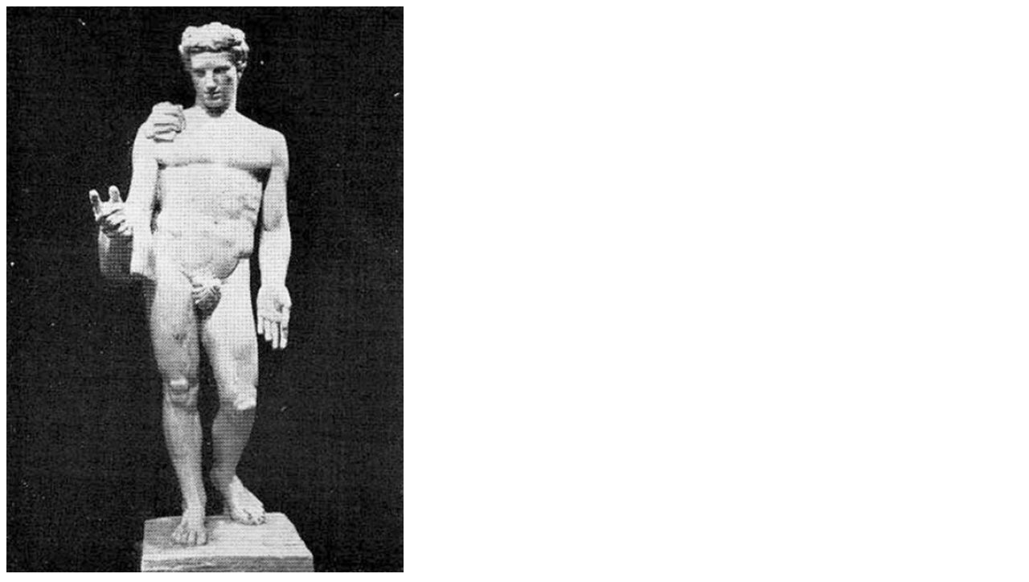

--- FILE ---
content_type: text/html
request_url: http://acervo.mnav.gub.uy/amp.php?o=2819
body_size: 451
content:
<!DOCTYPE html>
<html lang="es">
<head>
  <title>Obra: 2819</title>
  <meta charset="utf-8">
  <meta name="viewport" content="width=device-width, initial-scale=1">
  <link rel="canonical" href="https://acervo.mnav.gub.uy/amp.php?o=2819">
</head>
<body>

<a href="javascript:history.back(-1)"><img src="/invFotos/L/2819.jpg" alt="Obra" name="escalada"></a>

<script>
	w_width= window.innerWidth || document.body.clientWidth;
	w_width=w_width-10;
	w_height= window.innerHeight || document.body.clientHeight;
	w_height=w_height-15;
	f_width=561;
	f_height=800;
	
	if (f_height * w_width/f_width > w_height) {
		ancho=f_width*w_height/f_height;
	} else {
		ancho=w_width;
	}
	document.getElementsByName("escalada")[0].width=ancho;
</script>
</body>
</html>
